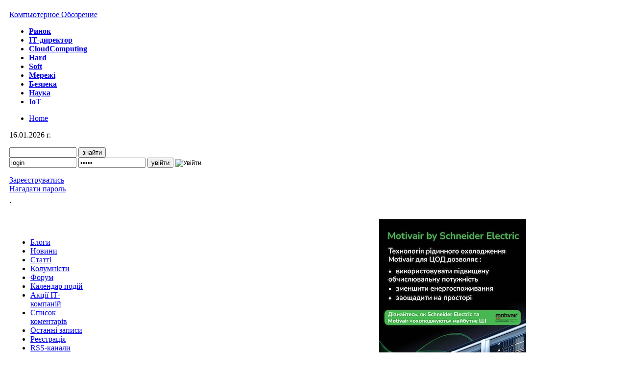

--- FILE ---
content_type: text/html; charset=utf-8
request_url: https://ko.com.ua/kompyuternaya_klassika_33807
body_size: 16483
content:



<!DOCTYPE html PUBLIC "-//W3C//DTD XHTML 1.0 Strict//EN" "http://www.w3.org/TR/xhtml1/DTD/xhtml1-strict.dtd">
<html xmlns="http://www.w3.org/1999/xhtml" lang="ru" xml:lang="ru">

<head>
<title>Компьютерная классика | Блоги | Компьютерное Обозрение</title>
<meta name="title" content="Компьютерная классика | Блоги | Компьютерное Обозрение" />
 <meta property="og:type" content="website"/>
 <meta property="og:title" content="Компьютерная классика | Блоги | Компьютерное Обозрение"/>
 <meta name="description" content="Хотя праздники вроде бы закончились, подарки с разных сторон не иссякают. На этот раз отличилась АСМ (Association for Computing Machinery, Ассоциация вычислительной техники), выложившая в свободный доступ более десятка классических работ по теории вычислительных систем и программировани" />
 <meta property="og:description" content="Хотя праздники вроде бы закончились, подарки с разных сторон не иссякают. На этот раз отличилась АСМ (Association for Computing Machinery, Ассоциация вычислительной техники), выложившая в свободный доступ более десятка классических работ по теории вычислительных систем и программировани"/>
 <link rel="image_src" href="https://ko.com.ua/files/p/picture-12.jpg" >
 <meta property="og:image" content="https://ko.com.ua/files/p/picture-12.jpg"/>
 <link rel="canonical" href="https://ko.com.ua/kompyuternaya_klassika_33807" >
 <meta property="og:url" content="https://ko.com.ua/kompyuternaya_klassika_33807"/>
 <meta name="keywords" content="Software, Наука и технологии, Программирование, Компьютерная классика" /><meta http-equiv="Content-Type" content="text/html; charset=utf-8" />
<meta name="application-name" content="Компьютерное Обозрение" />
<meta name="msapplication-tooltip" content="Компьютерное Обозрение" />
<meta name="msapplication-starturl" content="http://ko.com.ua/" />
<meta name="msapplication-window" content="width=1024;height=768" />
<meta name="msapplication-navbutton-color" content="red" />
<meta name="msapplication-task" content="name=Новости;action-uri=/news/;icon-uri=/favicon.ico" />
<meta name="msapplication-task" content="name=Блоги;action-uri=/blogs/;icon-uri=/favicon.ico" />
<meta name="msapplication-task" content="name=Колумнисты;action-uri=/columns/;icon-uri=/favicon.ico" />
<meta name="msapplication-task" content="name=Календарь событий;action-uri=/calendar/;icon-uri=/favicon.ico" />
<meta name="msapplication-task" content="name=Акции ИТ-компаний;action-uri=/marketing/;icon-uri=/favicon.ico" />

<script type="text/javascript">
    //<![CDATA[
var g_ext = null;
window.onload = function()
{
    try {
        if (window.external.msIsSiteMode()) {
            g_ext = window.external;
            if (g_ext){
            g_ext.msSiteModeClearJumpList();
            g_ext.msSiteModeCreateJumpList("Последние обновления");
            g_ext.msSiteModeAddJumpListItem("Китай заборонив використовувати ПЗ кібербезпеки з США та Ізраїлю ","/152368","/favicon.ico");
            g_ext.msSiteModeAddJumpListItem("BIT&amp;BIS-2026 відбудеться 19 лютого в Києві","/152373","/favicon.ico");
            g_ext.msSiteModeAddJumpListItem("BIT&amp;BIS-2026 ","/152375","/favicon.ico");
            g_ext.msSiteModeAddJumpListItem("Кабмін призначив Олександра Борнякова в.о. Міністра цифрової трансформації","/152374","/favicon.ico");
            g_ext.msSiteModeAddJumpListItem("Microsoft бере на себе витрати на електроенергію та дефіцит води задля порятунку АІ-інфраструктури","/152372","/favicon.ico");
            g_ext.msSiteModeAddJumpListItem("Ворожі хакери атакують Сили оборони, маскуючись під благодійні фонди","/152376","/favicon.ico");
            g_ext.msSiteModeAddJumpListItem("Lenovo поповнює екосистему пристроїв Yoga","/152377","/favicon.ico");
            g_ext.msSiteModeAddJumpListItem("Більшість українських компаній вже використовують штучний інтелект","/152385","/favicon.ico");
            g_ext.msSiteModeAddJumpListItem("TSMC: рекордний прибуток у 16 млрд дол. за квартал та п’ять нових заводів в Арізоні","/152386","/favicon.ico");
            g_ext.msSiteModeAddJumpListItem("З початку тижня піротехнічними підрозділами ДСНС знешкоджено 191 вибухонебезпечний предмет","/152387","/favicon.ico");
            g_ext.msSiteModeAddJumpListItem("Broadcom запускає платформу Wi-Fi 8","/152378","/favicon.ico");
            g_ext.msSiteModeAddJumpListItem("Уряд підтримав створення «цифрового дашборду» країни","/152388","/favicon.ico");
            g_ext.msSiteModeAddJumpListItem("TrendForce: спотові ціни на DDR4 злетіли майже на 10% через обмеження пропозиції з боку продавців","/152390","/favicon.ico");
            g_ext.msSiteModeAddJumpListItem("Капіталізація ASML вперше перевищила 500 млрд дол. ","/152389","/favicon.ico");
            g_ext.msSiteModeAddJumpListItem("Samsung та Intel представили SmartPower HDR: OLED-дисплеї споживатимуть на 22% менше енергії","/152380","/favicon.ico");
            g_ext.msSiteModeAddJumpListItem("Ajax Systems у 2025 році розширила портфоліо до 280 пристроїв безпеки, штат перевищив 5000 працівників","/152379","/favicon.ico");
            g_ext.msSiteModeAddJumpListItem("Cloudflare купує маркетплейс Human Native","/152391","/favicon.ico");
            g_ext.msSiteModeAddJumpListItem("Спокуси надування бульбашок","/152392","/favicon.ico");
            g_ext.msSiteModeAddJumpListItem("MSI представляє монітор MPG 272QRF X36 з технологією G-SYNC Pulsar","/152381","/favicon.ico");
            g_ext.msSiteModeAddJumpListItem("Викрито українських членів хакерської групи, що завдала сотні мільйонів євро збитків","/152393","/favicon.ico");

            g_ext.msSiteModeShowJumplist();
            }
        }
    }
    catch (ex) {
        // Fail silently.
    }
}    //]]>
</script>    
    
<link rel="shortcut icon" href="/favicon.ico" type="image/x-icon" />
<style type="text/css" media="header">@import "/sites/all/modules/blogs_banner/blogs_banner.css?1";</style>
<style type="text/css" media="header">@import "/sites/all/themes/ko/datepicker2.css";</style>
<style type="text/css" media="all">@import "/sites/all/modules/date/date.css";</style>
<style type="text/css" media="all">@import "/modules/node/node.css";</style>
<style type="text/css" media="all">@import "/modules/poll/poll.css";</style>
<style type="text/css" media="all">@import "/modules/system/defaults.css";</style>
<style type="text/css" media="all">@import "/modules/system/system.css";</style>
<style type="text/css" media="all">@import "/modules/user/user.css";</style>
<style type="text/css" media="all">@import "/sites/all/modules/cck/content.css";</style>
<style type="text/css" media="all">@import "/sites/all/modules/cck/fieldgroup.css";</style>
<style type="text/css" media="all">@import "/sites/all/modules/friender/friender.css";</style>
<style type="text/css" media="all">@import "/sites/all/modules/tagadelic/tagadelic.css";</style>
<style type="text/css" media="all">@import "/sites/all/modules/vote_up_down/vote_up_down.css";</style>
<style type="text/css" media="all">@import "/modules/comment/comment.css";</style>
<style type="text/css" media="all">@import "/sites/all/modules/advpoll/advpoll.css";</style>
<style type="text/css" media="all">@import "/sites/all/modules/tagselector/tagselector.css";</style>
<style type="text/css" media="all">@import "/sites/all/themes/ko/style.css?r=37";</style>
<script type="text/javascript">function __getTags() {return "Software;Наука и технологии;Программирование";}</script>
<!-- Google tag (gtag.js) -->
<script async src="https://www.googletagmanager.com/gtag/js?id=G-59LBG7BS2E"></script>
<script>
    window.dataLayer = window.dataLayer || [];
    function gtag(){dataLayer.push(arguments);}
    gtag("js", new Date());
    gtag("config", "G-59LBG7BS2E");
</script>
<script type="text/javascript" src="/misc/jquery.js"></script>
<script type="text/javascript" src="/misc/drupal.js"></script>
<script type="text/javascript" src="/sites/all/modules/blogs_banner/blogs_banner.js"></script>
<script type="text/javascript" src="/js/ui.datepicker.js"></script>
<script type="text/javascript" src="/sites/all/modules/search_sphinx/search_sphinx.js"></script>
<script type="text/javascript" src="/sites/all/modules/friender/ajax_friender.js"></script>
<script type="text/javascript" src="/sites/all/modules/tagselector/tagselector.js"></script>
<script type="text/javascript" src="/sites/all/modules/advpoll/advpoll-vote.js"></script>
<script type="text/javascript" src="/sites/all/modules/advpoll/jquery.form.js"></script>
<script type="text/javascript"> </script>
</head>

<body>
    
<!-- Container -->
<table class="container">
    <tbody>
        <tr>
            <!-- Left column -->
            <td class="left-column">
                &nbsp;
            </td>
            <!-- /Left column -->
                
            <!-- Center column -->
            <td class="center-column">

                <div class="gbg" style="background-color: #fff; width: 1058px; margin: 0 auto;">
                <!--
                <div style="width: 100%; height: 20px; margin-top: -20px;">
                    <script type="text/javascript" language="javascript">
                    bmN=navigator,bmD=document,bmD.cookie='b=b',i=0,bs=[],bm={v:172660,s:172660,t:6,c:bmD.cookie?1:0,n:Math.round((Math.random()* 1000000)),w:0};
                    for(var f=self;f!=f.parent;f=f.parent)bm.w++;
                    try{if(bmN.plugins&&bmN.mimeTypes.length&&(x=bmN.plugins['Shockwave Flash']))bm.m=parseInt(x.description.replace(/([a-zA-Z]|s)+/,''));
                    else for(var f=3;f<20;f++)if(eval('new ActiveXObject("ShockwaveFlash.ShockwaveFlash.'+f+'")'))bm.m=f}catch(e){;}
                    try{bm.y=bmN.javaEnabled()?1:0}catch(e){;}
                    try{bmS=screen;bm.v^=bm.d=bmS.colorDepth||bmS.pixelDepth;bm.v^=bm.r=bmS.width}catch(e){;}
                    r=bmD.referrer.slice(7);if(r&&r.split('/')[0]!=window.location.host){bm.f=escape(r);bm.v^=r.length}
                    bm.v^=window.location.href.length;for(var x in bm)if(x===''||x=='v'||x=='s'||x=='t'||x=='c'||x=='n'||x=='w'||x=='m'||x=='y'||x=='d'||x=='r'||x=='f')bs[i++]=x+bm[x];
                    bmD.write('<img src="https://c.bigmir.net/?'+bs.join('&')+'"  width="0" height="0" border="0" alt="bigmir)net TOP 100" title="bigmir)net TOP 100" />');
                    </script>
                </div>
                -->
                <div id="ad_top" style="padding: 0; margin: 0 auto 10px; text-align: center; background-color: #eee;">

                <div class="b728x90" style="padding: 0; margin: 0 auto;">
                    <center>
                    </center>

                </div>
                </div> 


                <div id="head">
                
                <span class="headed"><a href="/">Компьютерное Обозрение</a></span>                    
                <div id="tabs">
                <ul>
                <li class="tabs_market"><a rel="nofollow" href="/business/" title="Ринок"><span><b>Ринок</b></span></a></li>
<li class="tabs_dft"><a rel="nofollow" href="/cio/" title="IТ-директор"><span><b>IТ-директор</b></span></a></li>
<li class="tabs_cloud-ko"><a rel="nofollow" href="/cloud_computing/" title="CloudComputing"><span><b>CloudComputing</b></span></a></li>
<li class="tabs_hard"><a rel="nofollow" href="/hard/" title="Hard"><span><b>Hard</b></span></a></li>
<li class="tabs_soft"><a rel="nofollow" href="/software/" title="Soft"><span><b>Soft</b></span></a></li>
<li class="tabs_safe"><a rel="nofollow" href="/internet/" title="Мережі"><span><b>Мережі</b></span></a></li>
<li class="tabs_saf"><a rel="nofollow" href="/safety/" title="Безпека"><span><b>Безпека</b></span></a></li>
<li class="tabs_scie"><a rel="nofollow" href="/technology/" title="Наука"><span><b>Наука</b></span></a></li>
<li class="tabs_iot"><a rel="nofollow" href="/iot/" title="IoT"><span><b>IoT</b></span></a></li>
</ul> 
                </div>
                </div>

                <center>
                                    </center>
                <div id="logosearch">

                <ul class="nav3">
                <li class="home"><a href="/">Home</a></li>
                </ul>

                <p class="today">16.01.2026 г.</p>

                <div class="custom_search_block">
<form action="/search/all"  method="GET" >
<div class="inner">
<input type="text" maxlength="128" id="keys_to_search_main_id" name="keys_to_search_main" size="15" value="" class="inp" />
<input type="submit" name="op" value="знайти" class="btn" onclick="window.location.href='https://ko.com.ua/search/all/'+$('#keys_to_search_main_id').val(); return false;"/>
<!--<input type="image" name="form_id" class="btn_img" src="/sites/all/themes/ko/i/but_search_z.gif" alt="Знайти" title="Знайти" />-->
<input type="hidden" name="form_id" value="search_theme_form" />
<input type="hidden" name="form_token" value="ea57008bd30dd4a737e7826cfab29342" />
</div>
</form>
</div>
<div class="login-form">
<div class="custom_login_block">
<form action="/user/login?destination=kompyuternaya_klassika_33807" method="post" >
<div class="inner">
<input type="text" name="name" id="login-username" size="15" tabindex="1" class="inp login" value="login" onfocus="javascript:if(this.value=='login')this.value=''" onblur="javascript:if(this.value=='')this.value='login'" />
<input type="password" name="pass" id="login-password" size="15" tabindex="2" class="inp password" value="login" onfocus="javascript:if(this.value=='login')this.value=''" onblur="javascript:if(this.value=='')this.value='login'" />
<input type="submit" name="op" value="увійти" class="btn" tabindex="3" />
<input type="image" name="form_id" class="btn_img" src="/sites/all/themes/ko/i/but_search_z.gif" alt="Увійти" title="Увійти" tabindex="3" />
<input type="hidden" name="form_id" value="user_login" />
<p><a href="/user/register" >Зареєструватись</a><br /><a href="/user/password" >Нагадати&nbsp;пароль</a></p>
</div>
</form>
</div>
</div>
                        <p class="read_tools">
                            <a title="Facebook" target="_blank" class="facebook_link" href="https://www.facebook.com/ko.com.ua"></a>
                            <a href="https://twitter.com/ko_online" title="Twitter" class="twitter" target="_blank"></a>
                            <a href="https://t.me/ko_ua" class="telegram" style="background: url(/sites/all/themes/ko/i/telegram18x18.png) no-repeat 0px 0px;" title="Telegram" target="_blank"></a>
                            <a href="https://www.linkedin.com/company/computer-review-ua" class="linkedin" title="LinkedIn" target="_blank"></a>
                            <a href="/rss" class="rss" alt="RSS" title="RSS"></a>
                        </p></div>
`   
                
                <table class="layout_table">
                <tr>
                <td class="layout_left_column" rowspan="2">
                <div class="u_menu">
<ul class="menu">
<li class="leaf"><a href="/blogs" title="Блог редакции журнала">Блоги</a></li>
<li class="leaf"><a href="/news" title="Новости компьютерного мира">Новини</a></li>
<li class="leaf"><a href="/allarticles" title="Статьи компьютерного мира">Статті</a></li>
<li class="leaf"><a href="/columns">Колумністи</a></li>
<li class="leaf"><a href="/forum" title="Форум">Форум</a></li>
<li class="leaf"><a href="/calendar">Календар подій</a></li>
<li class="leaf"><a href="/marketing" title="Акції ІТ-компаній">Акції ІТ-компаній</a></li>
<li class="leaf"><a href="/allcomments">Список коментарів</a></li>
<li class="leaf"><a href="/tracker">Останні записи</a></li>
<li class="leaf"><a href="/user/register">Реєстрація</a></li>
<li class="leaf"><a href="/rss">RSS-канали</a></li>

</ul>
</div><div><br />
<span style="color: red; font-family: Tahoma; font-weight: 800; font-size: 15px;">СПЕЦ</span><span style="color: red; font-family: Tahoma; font-weight: 800; font-size: 15px;">І</span><span style="color: red; font-family: Tahoma; font-weight: 800; font-size: 15px;">АЛЬНІ<br />
ПАРТНЕРИ<br />
ПРОЕКТУ</span></div>
<div class="u_menu"><br />
<ul>
    <li><a href="/check_point" title="Check Point">Check Point</a></li>
    <li><a href="/entry" title="Entry">Entry</a></li>
    <li><a href="/hpe" title="HPE">HPE</a></li>
    <!--<li><a href="/gigacloud" title="GigaCloud">GigaCloud</a></li>-->     <!--<li><a href="/elcore" title="Elcore">Elcore</a></li>-->     <!--<li><a href="/lenovo_isg" title="Lenovo ISG">Lenovo ISG</a></li>
    <!--<li><a href="/hgst" title="Ultrastar WD">Ultrastar WD</a></li>-->     <!--<li><a href="/hpe" title="HPE">HPE</a></li>-->     <!--<li><a href="/qnap" title="QNAP">QNAP</a></li>
    <!--<li><a href="/smart" title="SMART business">SMART business</a></li>
    <!--<li><a title="WD" href="/wd">WD</a></li>--> </ul>
    </div><div class="poll_container"><h2></h2><h3><a href="/chi_vikoristovuye_vasha_kompaniya_chatgpt_v_roboti_143767">Чи використовує ваша компанія ChatGPT в роботі?</a></h3><form action="/chi_vikoristovuye_vasha_kompaniya_chatgpt_v_roboti_143767"  method="post" id="advpoll-voting-binary-form-0" class="advpoll-vote">
<div><div class="poll">
<input type="hidden" name="ajax" id="edit-ajax" value=""  class="ajax" />
<div class="vote-choices"><div class="form-checkboxes"><div class="form-item">
 <label class="option"><input type="checkbox" name="choice[278]" id="edit-choice-278" value="278"   class="form-checkbox" /> Почали використовувати минулого року</label>
</div>
<div class="form-item">
 <label class="option"><input type="checkbox" name="choice[279]" id="edit-choice-279" value="279"   class="form-checkbox" /> Плануємо використовувати</label>
</div>
<div class="form-item">
 <label class="option"><input type="checkbox" name="choice[280]" id="edit-choice-280" value="280"   class="form-checkbox" /> Використовуємо аналог</label>
</div>
<div class="form-item">
 <label class="option"><input type="checkbox" name="choice[281]" id="edit-choice-281" value="281"   class="form-checkbox" /> Не маємо потреби та не бачимо необхідності</label>
</div>
</div></div><input type="hidden" name="nid" id="edit-nid" value="143767"  class="edit-nid" />
<input type="submit" name="op" id="edit-vote" value="Проголосовать"  id="edit-vote-binary-0" class="form-submit" />
<input type="hidden" name="form_id" id="edit-advpoll-voting-binary-form" value="advpoll_voting_binary_form"  />
</div>

</div></form>
<ul class="links"><li class="first comment_comments"><a href="/chi_vikoristovuye_vasha_kompaniya_chatgpt_v_roboti_143767#comments" title="Перейти к первому комментарию." class="comment_comments"> Комментариев:1</a></li><li class="0"><a href="/polls" title="Посмотреть список голосований на этом сайте." class="0">Другие опросы</a></li>
      <li class="last 1"><a href="/node/143767/results" title="Посмотреть результаты опроса." class="1">Результаты</a></li>
      </ul></div>
    <div class="one_column_block">
            <h2 class="ko_style">
                <span>Колонка</span>
            </h2>
            <div class="inner">
                <div class="userpic">
                    <a href="/columns/104" class="black" title="Геннадий Армашула">
                        <img style="border-bottom: 1px solid rgb(187, 187, 187);" src="/files/p/picture-104-big.jpg">
                        <p>Геннадий<br>Армашула</p>
                    </a>
                </div>
                <a href="/trest_kotoryj_lopnul_136766">Трест, который лопнул</a>
            </div>
    </div>
    <!-- begin_of_the_year -->
<div class="of_the_year">
<div class="cio">
<h4><a href="https://ko.com.ua/best-cio">BEST CIO</a></h4>
<p>Определение наиболее профессиональных ИТ-управленцев, лидеров и экспертов в своих отраслях</p>
</div>
<div class="man">
<h4><a href="/person_of_the_year">Человек года</a></h4>
<p>Кто внес наибольший вклад в развитие украинского ИТ-рынка.<br />
<!--<a href="/choice2007">Принять участие в голосовании</a>--><!--Премии &laquo;Человек года&raquo; удостаиваются личности, оказавшие наибольшее влияние на&nbsp;развитие украинского IT-рынка--></p>
</div>
<div class="product">
<h4><a href="/product_of_the_year">Продукт года</a></h4>
<p>Награды &laquo;Продукт года&raquo; еженедельника &laquo;Компьютерное обозрение&raquo; за наиболее выдающиеся ИТ-товары</p>
</div>
</div>                </td>

                <td class="td_v_border" rowspan="2">&nbsp;</td>

                <td class="layout_center_column" rowspan="2">
                <div  id="block-banner-1">
    <div class="content"><!-- Banner under condent mark --></div>
 </div>
<div class="breadcrumb"><a href="/">Главная</a> » <a href="/blogs" title="Блог редакции журнала">Блоги</a> » <a href="/blogs/ideriev">Игорь Дериев</a></div><h2 class="ko_style"><span><a href="/user/12" class="red">Игорь Дериев</a></span></h2><img src="/files/p/picture-12.jpg" width="83" height="83" style="float: left; margin: 13px 0 0 0;" /><div class="blog_post_pad"><h1>Компьютерная классика</h1><div class="tabs"></div><div class="node">
<!--<span class="submitted" style="font-family: Tahoma; padding: 4px 0 0 17px; background: transparent url(/sites/all/themes/ko/i/ico_calendar.gif) no-repeat 0px 5px;">17&nbsp;января 2008 г., 17:58</span>-->
<span class="submitted" style="font-family: Arial; font-size: 12px;">17&nbsp;января 2008 г., 17:58</span>
<span class="taxonomy" style="font-family: Arial; font-size: 12px;"><ul class="links inline"><li class="first taxonomy_term_12"><a href="/taxonomy/term/12" rel="tag" title="" class="taxonomy_term_12">Software</a></li>
<li class="taxonomy_term_3"><a href="/taxonomy/term/3" rel="tag" title="" class="taxonomy_term_3">Наука и технологии</a></li>
<li class="last taxonomy_term_1165"><a href="/taxonomy/term/1165" rel="tag" title="" class="taxonomy_term_1165">Программирование</a></li>
</ul></span>
<div class="content" style="margin-top: 0;"><p>Хотя праздники вроде бы закончились, подарки с разных сторон не иссякают. На этот раз отличилась АСМ (Association for Computing Machinery, Ассоциация вычислительной техники), <a href="http://portal.acm.org/toc.cfm?id=SERIES11430" rel="nofollow" >выложившая</a> в свободный доступ более десятка классических работ по теории вычислительных систем и программированию (всего публикаций на указанной странице размещено больше, но полный текст доступен, кажется, только для 12). Тем, кому еще что-то говорят имена Пера Бринча Хансена и Эдсгера Вайба Дейкстры, определенно стоит заглянуть в эту мини-библиотеку.</p>
<p style="font-size: 1.3em;margin: 2em 0 1em 0;"><strong><a style="color: #d00;" href="https://ko.com.ua/151153"> Стратегія охолодження ЦОД для епохи AI
 </a></strong></p><script type="text/javascript" src="https://cdn.topsy.com/topsy.js?init=topsyWidgetCreator"></script>
                    <table class="vote-up-down-widget ml-93 "><tr><td class="bally"><span id="vote_points_33807" class="vote-points"><b>+7</b><i>7<br />голосов</i></span></td><td class="ruki"><span class="up-inact" title="Зарегистрируйтесь, чтобы иметь возможность голосовать" onClick="window.location = '/user'"></span></td><td class="ruki"><span class="down-inact" title="Зарегистрируйтесь, чтобы иметь возможность голосовать" onClick="window.location = '/user'"></span></td><td>
        <div class="soc-box">
            <div class="soc-counter">
                <noindex>
                    <span><iframe src="https://www.facebook.com/plugins/like.php?href=https://ko.com.ua/33807&width=204&layout=button_count&action=like&size=small&show_faces=false&share=true&height=21&appId" width="191" height="21" style="border:none;overflow:hidden;margin-right:14px" scrolling="no" frameborder="0" allowTransparency="true" allow="encrypted-media"></iframe></span>
                    
                    <a rel="nofollow" href="https://twitter.com/share" class="twitter-share-button" data-counturl="https://ko.com.ua/kompyuternaya_klassika_33807" data-count="horizontal" data-text="Компьютерная классика"  data-via="ko_online" data-lang="en">Tweet</a><script type="text/javascript" src="https://platform.twitter.com/widgets.js"></script>

                    <script type="text/javascript" src="https://apis.google.com/js/plusone.js">
                      {lang: "ru"}
                    </script>
                    <g:plusone size="medium" href="https://ko.com.ua/33807"></g:plusone>

                </noindex>
            </div>
        </div>
        </td></tr></table></div>
<p style="margin: 15px 0 15px -95px; background: #f4f4f4; padding: 5px 0; clear: both;" class="np">
            <img src="/sites/all/themes/ko/i/ico_print.gif" width="11" height="11" style="vertical-align: middle; margin: 0 5px 0 15px;" />
            <a href="#" onclick="javascript: window.print(); return false;">Напечатать</a>
            <a href="https://www.oki.com/ua/printing" target="blank"><img src="/sites/all/themes/ko/i/oki-print.jpg" style="vertical-align: middle; margin: 0 0 0 7px;" /></a> <!--XB-edit OKI-print -->
            <img src="/sites/all/themes/ko/i/ico_email.gif" width="11" height="11" style="vertical-align: middle; margin: 0 5px 0 15px;" />
            <a href="/tellafriend/?a=33807">Отправить другу</a>
            </p>
            <p style="margin: 15px 0 15px -85px; padding: 5px 0; clear: both;"><!--<a href="http://www.powerwalker.ua/" target="_blank"><img src="/files/image/PowerWalker_middle_content.png"></a>--></p>
<!-- Banner middle content mark -->
<h2 class="ko_style np"><span>Читайте также</span></h2>
<div class="one_blog_block all_other_blogs np">
                            <div class="inner">
<div class="item-list-icon"><ul class="icon">
<li><img height=25 width=25 src='/files/p/picture-3370-25x25.jpg'><a href="/test_llm_na_krashhe_znannya_ukrayinskoyi_152365">Тест LLM на краще знання української</a><br /><i>[14&nbsp;января]</i>&nbsp;&ndash; <i><a href="/user/3370">Sergey Petrenko</a></i></li>
<li><img height=25 width=25 src='/files/p/picture-3370-25x25.jpg'><a href="/shozhe_nacionalna_llm_taki_maye_sens_152330">Схоже національна LLM таки має сенс</a><br /><i>[9&nbsp;января]</i>&nbsp;&ndash; <i><a href="/user/3370">Sergey Petrenko</a></i></li>
<li><img height=25 width=25 src='/files/p/picture-3370-25x25.jpg'><a href="/ai_prosto_pozbavit_lyudej_rutini_152295">AI просто позбавить людей рутини?</a><br /><i>[6&nbsp;января]</i>&nbsp;&ndash; <i><a href="/user/3370">Sergey Petrenko</a></i></li>
<li><img height=25 width=25 src='/files/p/picture-3370-25x25.jpg'><a href="/pidsumki_roku_u_vajb-kodingu_152242">Підсумки року у вайб-кодингу</a><br /><i>[30&nbsp;декабря 2025 г.]</i>&nbsp;&ndash; <i><a href="/user/3370">Sergey Petrenko</a></i></li>
<li><img height=25 width=25 src='/files/p/picture-3370-25x25.jpg'><a href="/chi_zmozhe_lyudina_kontrolyuvati_agi_152197">Чи зможе людина контролювати AGI?</a><br /><i>[24&nbsp;декабря 2025 г.]</i>&nbsp;&ndash; <i><a href="/user/3370">Sergey Petrenko</a></i></li>
</ul></div>
</div></div></div>

<div class="links"><ul class="links inline"><li class="first blog_usernames_blog"><a href="/blogs/ideriev" title="Прочитать последние записи в блоге пользователя Игорь Дериев." class="blog_usernames_blog">Игорь Дериев - все записи блога</a></li>
<li class="comment_forbidden"><span class="comment_forbidden"><a href="/user/login?destination=node/33807%2523comment_form">Войдите</a> или <a href="/user/register?destination=node/33807%2523comment_form">зарегистрируйтесь</a>, чтобы вы могли писать комментарии</span></li>
<li class="subscribe_add_type"><a href="/subscribe/type/blog/33807" title="Subscribe to this type" class="subscribe_add_type">Подписаться на тип материалов: блог</a></li>
<li class="subscribe_add_node"><a href="/subscribe/comments/33807" title="Подписаться на комментарии" class="subscribe_add_node">Подписаться на обсуждение сообщения</a></li>
<li class="last subscribe_add_blog"><a href="/subscribe/blog/12/33807" title="Подписаться на этот блог" class="subscribe_add_blog">Подписаться на этот блог</a></li>
</ul></div></div>

<div style="width: 100%; text-align: center; padding:5px 0px 5px 0px;"><!-- blog: Place ADS Here -->
<!-- ������.������ -->
</div>


<div id="comments"></div>
                </td>

                <td class="td_v_border" rowspan="2">&nbsp;</td>

                <td class="layout_right_column">

                <div style="margin: 0 0 10px 0;">
                </div>

                <div style="margin: 0 0 10px 0;">
                </div>

                <p><a href="https://www.se.com/ua/uk/about-us/newsroom/news/press-releases/schneider-electric-%D0%BF%D1%80%D0%B5%D0%B4%D1%81%D1%82%D0%B0%D0%B2%D0%B8%D0%BB%D0%B0-%D0%BF%D0%BE%D1%80%D1%82%D1%84%D0%BE%D0%BB%D1%96%D0%BE-%D1%80%D1%96%D1%88%D0%B5%D0%BD%D1%8C-%D1%96%D0%B7-%D1%80%D1%96%D0%B4%D0%B8%D0%BD%D0%BD%D0%BE%D0%B3%D0%BE-%D0%BE%D1%85%D0%BE%D0%BB%D0%BE%D0%B4%D0%B6%D0%B5%D0%BD%D0%BD%D1%8F-%D1%81%D0%BF%D1%96%D0%BB%D1%8C%D0%BD%D0%BE-%D0%B7-motivair-68f76d3b1832622f93019afc" rel="nofollow"  rel="noopener noreferrer nofollow" target="_blank"><img src="/files/u16/Motivair25.jpg" title=" Ukraine" alt="Ukraine" /></a></p>
<div  id="block-banner-2">
    <div class="content"><!-- Banner right bottom mark --></div>
 </div>
<div class="popular_na" style="background: none;"><h2 class="ko_style"><span>Останні обговорення</span></h2><ul><li><a href="/cikavi_zmini_v_macos_ios_ipados_26_152245">Цікаві зміни в macOS/iOS/iPadOS 26 [1]</a></li><li><a href="/pidsumki_roku_u_vajb-kodingu_152242">Підсумки року у вайб-кодингу [1]</a></li><li><a href="/ai_viperediv_majning_bitkoyiniv_2024_roku_za_energospozhivannyam_152161">AI випередив майнінг біткоїнів 2024 року за енергоспоживанням [1]</a></li><li><a href="/vibori_brauzeriv_152160">Вибори браузерів [1]</a></li><li><a href="/vashomu_biznesu_potriben_ai_chi_virishennya_problemi_152142">Вашому бізнесу потрібен AI чи дійсно вирішення проблеми? [1]</a></li><li><a href="/analitika_milenialiv_151935">Аналітика міленіалів [1]</a></li></ul></div><div class="popular_na"><h2 class="ko_style"><span>ТОП-новости</span></h2>
<ul><b class="news-week-visible" id="button-news-week">
    <a href="" onclick="
if (document.getElementById('news-week-list')) document.getElementById('news-week-list').style.display='none';
if (document.getElementById('news-month-list')) document.getElementById('news-month-list').style.display='none';
if (document.getElementById('news-year-list')) document.getElementById('news-year-list').style.display='none';
if (document.getElementById('button-news-week')) document.getElementById('button-news-week').className='news-week-hidden';
if (document.getElementById('button-news-month')) document.getElementById('button-news-month').className='news-month-hidden';
if (document.getElementById('button-news-year')) document.getElementById('button-news-year').className='news-year-hidden';
    document.getElementById('news-week-list').style.display='';
    document.getElementById('button-news-week').className='news-week-visible';
    return false;" >за тиждень</a></b><b class="news-month-hidden" id="button-news-month">
    <a href="" onclick="
if (document.getElementById('news-week-list')) document.getElementById('news-week-list').style.display='none';
if (document.getElementById('news-month-list')) document.getElementById('news-month-list').style.display='none';
if (document.getElementById('news-year-list')) document.getElementById('news-year-list').style.display='none';
if (document.getElementById('button-news-week')) document.getElementById('button-news-week').className='news-week-hidden';
if (document.getElementById('button-news-month')) document.getElementById('button-news-month').className='news-month-hidden';
if (document.getElementById('button-news-year')) document.getElementById('button-news-year').className='news-year-hidden';
    document.getElementById('news-month-list').style.display='';
    document.getElementById('button-news-month').className='news-month-visible';
    return false;" >за місяць</a></b><b class="news-year-hidden" id="button-news-year">
    <a href="" onclick="
if (document.getElementById('news-week-list')) document.getElementById('news-week-list').style.display='none';
if (document.getElementById('news-month-list')) document.getElementById('news-month-list').style.display='none';
if (document.getElementById('news-year-list')) document.getElementById('news-year-list').style.display='none';
if (document.getElementById('button-news-week')) document.getElementById('button-news-week').className='news-week-hidden';
if (document.getElementById('button-news-month')) document.getElementById('button-news-month').className='news-month-hidden';
if (document.getElementById('button-news-year')) document.getElementById('button-news-year').className='news-year-hidden';
    document.getElementById('news-year-list').style.display='';
    document.getElementById('button-news-year').className='news-year-visible';
    return false;" >за рік</a></b> <div id="news-week-list" style="display:default;"><!-- news-week-list --><li><a href="/starlink_podvoyit_orbitalne_ugrupovannya_spacex_otrimala_dozvil_na_zapusk_shhe_7500_suputnikiv_152336">Starlink подвоїть орбітальне угруповання: SpaceX отримала дозвіл на запуск ще 7500 супутників</a></li><li><a href="/trendforce_pam_yat_hbm4_stane_mejnstrimom_u_drugij_polovini_2026_roku_popri_zrostannya_cin_152337">TrendForce: пам&#039;ять HBM4 стане мейнстримом у другій половині 2026 року попри зростання цін</a></li><li><a href="/za_rik_analitiki_ponad_26_raziv_vidznachili_liderstvo_rishen_check_point_152357">За рік аналітики понад 26 разів відзначили лідерство рішень Check Point</a></li></div><div id="news-month-list" style="display:none;"><!-- news-month-list --><li><a href="/dopomozhit_zsu_ta_ukrayini_140461">Допоможіть ЗСУ та Україні</a></li><li><a href="/intel_predstavila_procesori_core_ultra_series_3_yaki_vigotovlyayutsya_po_tehprocesu_18a_152291">Intel випустила процесори Core Ultra Series 3, які виготовляються  по техпроцесу 18A</a></li><li><a href="/lenovo_predstavila_serveri_thinksystem_ta_thinkedge_dlya_mittyevogo_ai-inferensu_152303">Lenovo представила сервери ThinkSystem та ThinkEdge для миттєвого АІ-інференсу</a></li><li><a href="/kinec_epohi_c_u_windows_microsoft_planuye_povnistyu_perepisati_miljoni_ryadkiv_kodu_152209">Кінець епохи C++ у Windows: Microsoft планує повністю переписати мільйони рядків коду</a></li><li><a href="/ukrzaliznicya_testuye_starlink_u_poyizdah_dalekogo_spoluchennya_120_grn_bezlimitu_za_dobu_152306">Укрзалізниця тестує Starlink у поїздах далекого сполучення</a></li><li><a href="/startuvav_best_cio_2025_reyestraciya_vidkrita_152246">Стартував BEST CIO 2025. Реєстрація відкрита!</a></li></div><div id="news-year-list" style="display:none;"><!-- news-year-list --><li><a href="/dopomozhit_zsu_ta_ukrayini_140461">Допоможіть ЗСУ та Україні</a></li><li><a href="/vidannyu_komp_yuternij_oglyad_vipovnilosya_30_rokiv_150177">Виданню «Комп&#039;ютерний Огляд» виповнилося 30 років!</a></li><li><a href="/vidkrito_reyestraciyu_u_proekti_best_cio_2024_149071">Продовжується реєстрація у проекті BEST CIO 2024!</a></li><li><a href="/pidtrimuyemo_stvorennya_mobilnogo_vuzla_zv_yazku_ppo_149527">Підтримуємо створення мобільного вузла зв’язку ППО!</a></li><li><a href="/amazon_prezentuvala_gigabitnu_ultra_-_terminal_dlya_svogo_suputnikovogo_zv_yazku_151943">Amazon презентувала гігабітну &quot;Ultra&quot; - термінал для свого супутникового звʼязку </a></li><li><a href="/schneider_electric_zabezpechila_obladnannyam_dlya_bezperebijnogo_elektropostachannya_290_azk_merezhi_okko_149923">Schneider Electric забезпечила обладнанням для безперебійного електропостачання 290 АЗК мережі ОККО</a></li></div></ul></div><style>
.news-week-visible a, .news-month-visible a, .news-year-visible a {padding-left: 13px; font-weight: normal; color: #DD0000; line-height: 2em;}
.news-week-hidden a,  .news-month-hidden a,  .news-year-hidden a {padding-left: 13px; font-weight: normal; color: #FFC4C4; line-height: 2em;}
</style><div class="popular_na"><h2 class="ko_style"><span>ТОП-блоги</span></h2>
<ul><b class="blogs-week-visible" id="button-blogs-week">
    <a href="" onclick="
if (document.getElementById('blogs-week-list')) document.getElementById('blogs-week-list').style.display='none';
if (document.getElementById('blogs-month-list')) document.getElementById('blogs-month-list').style.display='none';
if (document.getElementById('blogs-year-list')) document.getElementById('blogs-year-list').style.display='none';
if (document.getElementById('button-blogs-week')) document.getElementById('button-blogs-week').className='blogs-week-hidden';
if (document.getElementById('button-blogs-month')) document.getElementById('button-blogs-month').className='blogs-month-hidden';
if (document.getElementById('button-blogs-year')) document.getElementById('button-blogs-year').className='blogs-year-hidden';
    document.getElementById('blogs-week-list').style.display='';
    document.getElementById('button-blogs-week').className='blogs-week-visible';
    return false;" >за тиждень</a></b><b class="blogs-month-hidden" id="button-blogs-month">
    <a href="" onclick="
if (document.getElementById('blogs-week-list')) document.getElementById('blogs-week-list').style.display='none';
if (document.getElementById('blogs-month-list')) document.getElementById('blogs-month-list').style.display='none';
if (document.getElementById('blogs-year-list')) document.getElementById('blogs-year-list').style.display='none';
if (document.getElementById('button-blogs-week')) document.getElementById('button-blogs-week').className='blogs-week-hidden';
if (document.getElementById('button-blogs-month')) document.getElementById('button-blogs-month').className='blogs-month-hidden';
if (document.getElementById('button-blogs-year')) document.getElementById('button-blogs-year').className='blogs-year-hidden';
    document.getElementById('blogs-month-list').style.display='';
    document.getElementById('button-blogs-month').className='blogs-month-visible';
    return false;" >за місяць</a></b><b class="blogs-year-hidden" id="button-blogs-year">
    <a href="" onclick="
if (document.getElementById('blogs-week-list')) document.getElementById('blogs-week-list').style.display='none';
if (document.getElementById('blogs-month-list')) document.getElementById('blogs-month-list').style.display='none';
if (document.getElementById('blogs-year-list')) document.getElementById('blogs-year-list').style.display='none';
if (document.getElementById('button-blogs-week')) document.getElementById('button-blogs-week').className='blogs-week-hidden';
if (document.getElementById('button-blogs-month')) document.getElementById('button-blogs-month').className='blogs-month-hidden';
if (document.getElementById('button-blogs-year')) document.getElementById('button-blogs-year').className='blogs-year-hidden';
    document.getElementById('blogs-year-list').style.display='';
    document.getElementById('button-blogs-year').className='blogs-year-visible';
    return false;" >за рік</a></b> <div id="blogs-week-list" style="display:default;"><!-- blogs-week-list --><li><a href="/shho_stoyit_za_novoyu_platformoyu_pam_yati_nvidia_152356">Що стоїть за новою платформою пам&#039;яті NVIDIA</a></li><li><a href="/test_llm_na_krashhe_znannya_ukrayinskoyi_152365">Тест LLM на краще знання української</a></li><li><a href="/simplestealth_-_persha_ai-oriyentovana_zagroza_dlya_macos_152348">SimpleStealth - перша AI-орієнтована загроза для macOS</a></li><li><a href="/bilshist_ukrayinskih_kompanij_vzhe_vikoristovuyut_shtuchnij_intelekt_152385">Більшість українських компаній вже використовують штучний інтелект</a></li><li><a href="/spokusi_naduvannya_bulbashok_152392">Спокуси надування бульбашок</a></li></div><div id="blogs-month-list" style="display:none;"><!-- blogs-month-list --><li><a href="/z_novim_2026-m_rokom_152262">З Новим 2026-м роком!</a></li><li><a href="/2d-tranzistori_stayut_na_krok_blizhche_do_masovogo_virobnictva_152143">2D-транзистори стають на крок ближче до масового виробництва</a></li><li><a href="/cikavi_zmini_v_macos_ios_ipados_26_152245">Цікаві зміни в macOS/iOS/iPadOS 26</a></li><li><a href="/pidsumki_roku_u_vajb-kodingu_152242">Підсумки року у вайб-кодингу</a></li><li><a href="/vibori_brauzeriv_152160">Вибори браузерів</a></li><li><a href="/sim_trendiv_kiberbezpeki_na_2026_rik_152188">Сім трендів кібербезпеки на 2026 рік</a></li></div><div id="blogs-year-list" style="display:none;"><!-- blogs-year-list --><li><a href="/persha_cifrova_kamera_istoriya_stivena_sassona_152028">Перша цифрова камера: історія Стівена Сассона</a></li><li><a href="/z_novim_2026-m_rokom_152262">З Новим 2026-м роком!</a></li><li><a href="/pravedniki_ta_pastiri_egoyistichnogo_svitu_151346">Праведники та пастирі егоїстичного світу</a></li><li><a href="/dlya_chogo_displeyu_chastota_onovlennya_v_1_mln_kadriv_v_sekundu_150548">Для чого дисплею частота оновлення в 1 млн кадрів в секунду</a></li><li><a href="/ekskursiya_na_ai-fabriku_151349">Екскурсія на AI-фабрику</a></li><li><a href="/openai_peregrupovuyetsya_cherez_konkurenciyu_z_google_152015">OpenAI перегруповується через конкуренцію з Google</a></li></div></ul></div><style>
.blogs-week-visible a, .blogs-month-visible a, .blogs-year-visible a {padding-left: 13px; font-weight: normal; color: #DD0000; line-height: 2em;}
.blogs-week-hidden a,  .blogs-month-hidden a,  .blogs-year-hidden a {padding-left: 13px; font-weight: normal; color: #FFC4C4; line-height: 2em;}
</style><div class="popular_na"><h2 class="ko_style"><span>ТОП-статьи</span></h2>
<ul><b class="articles-month-visible" id="button-articles-month">
    <a href="" onclick="
if (document.getElementById('articles-week-list')) document.getElementById('articles-week-list').style.display='none';
if (document.getElementById('articles-month-list')) document.getElementById('articles-month-list').style.display='none';
if (document.getElementById('articles-year-list')) document.getElementById('articles-year-list').style.display='none';
if (document.getElementById('button-articles-week')) document.getElementById('button-articles-week').className='articles-week-hidden';
if (document.getElementById('button-articles-month')) document.getElementById('button-articles-month').className='articles-month-hidden';
if (document.getElementById('button-articles-year')) document.getElementById('button-articles-year').className='articles-year-hidden';
    document.getElementById('articles-month-list').style.display='';
    document.getElementById('button-articles-month').className='articles-month-visible';
    return false;" >за місяць</a></b><b class="articles-year-hidden" id="button-articles-year">
    <a href="" onclick="
if (document.getElementById('articles-week-list')) document.getElementById('articles-week-list').style.display='none';
if (document.getElementById('articles-month-list')) document.getElementById('articles-month-list').style.display='none';
if (document.getElementById('articles-year-list')) document.getElementById('articles-year-list').style.display='none';
if (document.getElementById('button-articles-week')) document.getElementById('button-articles-week').className='articles-week-hidden';
if (document.getElementById('button-articles-month')) document.getElementById('button-articles-month').className='articles-month-hidden';
if (document.getElementById('button-articles-year')) document.getElementById('button-articles-year').className='articles-year-hidden';
    document.getElementById('articles-year-list').style.display='';
    document.getElementById('button-articles-year').className='articles-year-visible';
    return false;" >за рік</a></b> <div id="articles-month-list" style="display:default;"><!-- articles-month-list --><li><a href="/a_suddi_hto_komu_doviryati_u_vibori_kiberzahistu_gartner_mitre_chi_realnim_testam_152098">А судді хто? Кому довіряти у виборі кіберзахисту: Gartner, MITRE чи реальним тестам</a></li><li><a href="/ces_2026_samsung_perevodit_av_u_rezhim_ai-kompanjona_152311">CES 2026: Samsung переводить AV у режим «AI-компаньйона»</a></li><li><a href="/hpe_discover_barcelona_2025_novij_stek_navkolo_ai_-_vid_merezhi_do_danih_152352">HPE Discover Barcelona 2025: «новий стек» навколо AI - від мережі до даних</a></li><li><a href="/desyat_tehnologichnih_trendiv_2026_roku_vid_trendforce_ai_zminyuye_globalnij_landshaft_152165">Десять технологічних трендів 2026 року від TrendForce: AI змінює глобальний ландшафт</a></li><li><a href="/vid_aol_do_ellisona_tehnologichna_karma_warner_bros_152189">Від AOL до Еллісона: технологічна карма Warner Bros.</a></li><li><a href="/security_day_2025_yak_pereosmisliti_bezpeku_u_sviti_bagatosharovih_zagroz_drugij_trek_152219">Security Day 2025: як переосмислити безпеку у світі багатошарових загроз. Другий трек</a></li></div><div id="articles-year-list" style="display:none;"><!-- articles-year-list --><li><a href="/fotoreportazh_za_pidsumkami_urochistoyi_ceremoniyi_nagorodzhennya_peremozhciv_best_cio_2024_150546">Фоторепортаж за підсумками урочистої церемонії нагородження переможців BEST CIO 2024</a></li><li><a href="/krash-test_data-centru_de_novo_pidtverdiv_jogo_riven_tier_iii_150104">Краш-тест дата-центру De Novo підтвердив його рівень Tier III</a></li><li><a href="/rozpodilena_infrastruktura_yak_nova_norma_cifrovoyi_ekonomiki_151911">Розподілена інфраструктура як нова норма цифрової економіки</a></li><li><a href="/nadijnij_wi-fi_yak_osnova_platformi_cifrovogo_osvitnogo_prostoru_149519">Надійний Wi-Fi як основа платформи цифрового освітнього простору</a></li><li><a href="/oleksandr_lyashenko_o-digital_ya_ne_hotiv_vtrachati_silnih_lyudej_tomu_stvoriv_okremu_kompaniyu_150435">Олександр Ляшенко, O-Digital: «Я не хотів втрачати сильних людей, тому створив окрему компанію»</a></li><li><a href="/flagmanskij_noutbuk_asus_proart_p16_predstavlenij_v_ukrayini_151729">Флагманський ноутбук ASUS ProArt P16 представлений в Україні</a></li></div></ul></div><style>
.articles-week-visible a, .articles-month-visible a, .articles-year-visible a {padding-left: 13px; font-weight: normal; color: #DD0000; line-height: 2em;}
.articles-week-hidden a,  .articles-month-hidden a,  .articles-year-hidden a {padding-left: 13px; font-weight: normal; color: #FFC4C4; line-height: 2em;}
</style><div id="facebook-content" style="margin: 0 0 10px 0;">&nbsp;</div>
<script>
$(document).ready(function () {
 $('#facebook-content').append('<iframe src="https://www.facebook.com/plugins/page.php?href=https%3A%2F%2Fwww.facebook.com%2Fko.com.ua%2F&tabs&width=300&height=214&small_header=false&adapt_container_width=true&hide_cover=false&show_facepile=true&appId" width="300" height="214" style="border:none;overflow:hidden" scrolling="no" frameborder="0" allowTransparency="true" allow="encrypted-media"></iframe>');
});
</script>                </td>
                </tr>
				
				<tr>
				<td style="vertical-align: bottom"><!--<b>Реклама</b><br />-->
								</td>
				</tr>
				
                </table>

                <div style="width: 1058px; margin: 0pt auto; padding: 15px 0pt; overflow: hidden; clear: both; text-align: center;">
<center>
        </center>
</div>

<div id="alt_nav" class="np"><p>&nbsp; &bull; &nbsp;<a rel="nofollow" href="https://ko.com.ua/" class="current" title="Home">Home</a>&nbsp; &bull; &nbsp;<a rel="nofollow" href="https://ko.com.ua/business/" title="Ринок">Ринок</a>&nbsp; &bull; &nbsp;<a rel="nofollow" href="https://ko.com.ua/cio/" title="IТ-директор">IТ-директор</a>&nbsp; &bull; &nbsp;<a rel="nofollow" href="https://ko.com.ua/cloud_computing/" title="CloudComputing">CloudComputing</a>&nbsp; &bull; &nbsp;<a rel="nofollow" href="https://ko.com.ua/hard/" title="Hard">Hard</a>&nbsp; &bull; &nbsp;<a rel="nofollow" href="https://ko.com.ua/software/" title="Soft">Soft</a>&nbsp; &bull; &nbsp;<a rel="nofollow" href="https://ko.com.ua/internet/" title="Мережі">Мережі</a>&nbsp; &bull; &nbsp;<a rel="nofollow" href="https://ko.com.ua/safety/" title="Безпека">Безпека</a>&nbsp; &bull; &nbsp;<a rel="nofollow" href="https://ko.com.ua/technology/" title="Наука">Наука</a>&nbsp; &bull; &nbsp;<a rel="nofollow" href="https://ko.com.ua/iot/" title="IoT">IoT</a></p></div>
<div id="footer">
<div class="foot_c_1">
<p>&copy; 1995&mdash;2026 &laquo;Компьютерное Обозрение&raquo;.
<p class="sub">Адреса редакції: 04080, Київ, вул. Троїцько-Кирилівська, 8.<br />Телефон: <nobr>(044) 362-86-22</nobr>.<br/>E-mail: <a href="/cdn-cgi/l/email-protection" class="__cf_email__" data-cfemail="2346474a5763484c0d404c4e0d5642">[email&#160;protected]</a></p>

<p class="sub2">

<a href="/cdn-cgi/l/email-protection#a3c6c7cad7e3c8cc8dc0ccce8dd6c2">Реклама</a> | <a href="https://ko.com.ua/user-agreement">Угода користувача</a> | <a href="https://ko.com.ua/confidential">Угода про конфіденційність</a></p>
<p class="sub" style="color: #666;">Якщо ви помітили помилку на сайті, виділіть, будь ласка, відповідний текст мишею і натисніть Ctrl+Enter.<br />Редакція отримає ваше повідомлення, дякуємо.</p>

    <p class="mobile-button"><a href="/kompyuternaya_klassika_33807?site=mobile">Мобільна версія</a></p>
</div>
<div class="foot_c_2">
<div id="counters">

<div>
</div>

<!--
<div>
<a href="http://www.bigmir.net/" rel="nofollow" target="_blank" onClick='img=new Image();img.src="http://www.bigmir.net/?cl=172660";'><img src="http://i.bigmir.net/cnt/b03.png" width="88" height="31" border="0" alt="bigmir)net TOP 100" title="bigmir)net TOP 100"></a>
</div>
-->

<!-- Rating@Mail.ru counter --><!--
<script type="text/javascript">
var _tmr = _tmr || [];
_tmr.push({id: "2628617", type: "pageView", start: (new Date()).getTime()});
(function (d, w) {
   var ts = d.createElement("script"); ts.type = "text/javascript"; ts.async = true;
   ts.src = (d.location.protocol == "https:" ? "https:" : "http:") + "//top-fwz1.mail.ru/js/code.js";
   var f = function () {var s = d.getElementsByTagName("script")[0]; s.parentNode.insertBefore(ts, s);};
   if (w.opera == "[object Opera]") { d.addEventListener("DOMContentLoaded", f, false); } else { f(); }
})(document, window);
</script><noscript><div style="position:absolute;left:-10000px;">
<img src="//top-fwz1.mail.ru/counter?id=2628617;js=na" style="border:0;" height="1" width="1" alt="Рейтинг@Mail.ru" />
</div></noscript>
--><!-- //Rating@Mail.ru counter -->

<!-- begin of Top100 code -->
<!--
<script id="top100Counter" type="text/javascript" src="http://counter.rambler.ru/top100.jcn?3090296"></script>
<noscript>
<a href="http://top100.rambler.ru/navi/3090296/">
<img src="http://counter.rambler.ru/top100.cnt?3090296" alt="Rambler's Top100" border="0" />
</a>

</noscript>
-->
<!-- end of Top100 code -->

<div>

</div>

<br style="clear: left;" />
</div>
</div>

<br style="clear:left" />

</div>


<script data-cfasync="false" src="/cdn-cgi/scripts/5c5dd728/cloudflare-static/email-decode.min.js"></script><script language="javascript" type="text/javascript" src="/js/typoreport.js" charset="utf-8"></script>
    <script type="text/javascript">

      var _gaq = _gaq || [];
      _gaq.push(['_setAccount', 'UA-38255998-1']);
      _gaq.push(['_setDomainName', 'ko.com.ua']);
      _gaq.push(['_trackPageview']);

      (function() {
        var ga = document.createElement('script'); ga.type = 'text/javascript'; ga.async = true;
        ga.src = ('https:' == document.location.protocol ? 'https://ssl' : 'http://www') + '.google-analytics.com/ga.js';
        var s = document.getElementsByTagName('script')[0]; s.parentNode.insertBefore(ga, s);
      })();

    </script>
<script async src="https://cdn.onthe.io/io.js?dvm93wqfgkmO"></script>

                
                </div> <!-- /gbg -->


            </td>
            <!-- /Center Column -->

            <!-- Right Column -->
            <td class="right-column">
                &nbsp;
            </td>
            <!-- /Right Column -->
        </tr>
    </tbody>
</table>
<!-- /Container -->

<script defer src="https://static.cloudflareinsights.com/beacon.min.js/vcd15cbe7772f49c399c6a5babf22c1241717689176015" integrity="sha512-ZpsOmlRQV6y907TI0dKBHq9Md29nnaEIPlkf84rnaERnq6zvWvPUqr2ft8M1aS28oN72PdrCzSjY4U6VaAw1EQ==" data-cf-beacon='{"version":"2024.11.0","token":"66f297f3d1ef4b5da3a9c25ecfaf62a3","r":1,"server_timing":{"name":{"cfCacheStatus":true,"cfEdge":true,"cfExtPri":true,"cfL4":true,"cfOrigin":true,"cfSpeedBrain":true},"location_startswith":null}}' crossorigin="anonymous"></script>
</body>
</html>





--- FILE ---
content_type: text/html; charset=utf-8
request_url: https://accounts.google.com/o/oauth2/postmessageRelay?parent=https%3A%2F%2Fko.com.ua&jsh=m%3B%2F_%2Fscs%2Fabc-static%2F_%2Fjs%2Fk%3Dgapi.lb.en.OE6tiwO4KJo.O%2Fd%3D1%2Frs%3DAHpOoo_Itz6IAL6GO-n8kgAepm47TBsg1Q%2Fm%3D__features__
body_size: 162
content:
<!DOCTYPE html><html><head><title></title><meta http-equiv="content-type" content="text/html; charset=utf-8"><meta http-equiv="X-UA-Compatible" content="IE=edge"><meta name="viewport" content="width=device-width, initial-scale=1, minimum-scale=1, maximum-scale=1, user-scalable=0"><script src='https://ssl.gstatic.com/accounts/o/2580342461-postmessagerelay.js' nonce="z0Go6PpLKq-nz59xgAGvbw"></script></head><body><script type="text/javascript" src="https://apis.google.com/js/rpc:shindig_random.js?onload=init" nonce="z0Go6PpLKq-nz59xgAGvbw"></script></body></html>